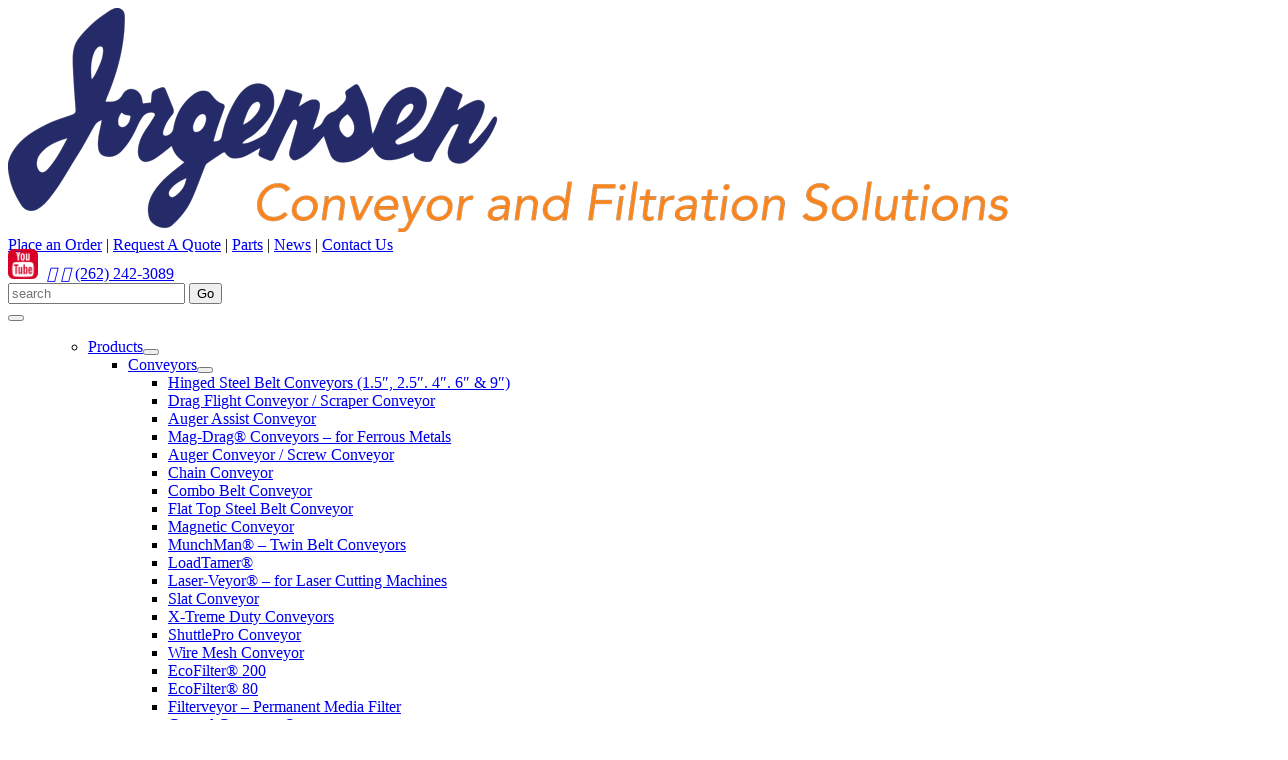

--- FILE ---
content_type: text/html; charset=UTF-8
request_url: https://www.jorgensenconveyors.com/cast-iron-machining-applications/
body_size: 12479
content:
<!doctype html>
<html lang="en-US" prefix="og: http://ogp.me/ns#">
    <head>
        <meta charset="UTF-8">
        <meta http-equiv="X-UA-Compatible" content="IE=edge">
        <meta name="viewport" content="width=device-width, initial-scale=1">
        <meta name="author" content="">

                <title>Conveyors For Ferrous Metals - Cast Iron Filtering : Jorgensen Conveyor and Filtration Solutions</title>
        <script src="https://www.jorgensenconveyors.com/wp-content/cache/minify/c9ab6.js?x77412"></script>

        <meta name='robots' content='max-image-preview:large' />

<!-- This site is optimized with the Yoast SEO Premium plugin v7.3 - https://yoast.com/wordpress/plugins/seo/ -->
<meta name="description" content="MagDrag is designed to help filter out ferrous materials from machine tool coolant. Ideal for cast iron applications these magnetic enhanced conveyors help pull cast iron from the machine tool coolant."/>
<link rel="canonical" href="https://www.jorgensenconveyors.com/cast-iron-machining-applications/" />
<meta property="og:locale" content="en_US" />
<meta property="og:type" content="article" />
<meta property="og:title" content="Conveyors For Ferrous Metals - Cast Iron Filtering" />
<meta property="og:description" content="MagDrag is designed to help filter out ferrous materials from machine tool coolant. Ideal for cast iron applications these magnetic enhanced conveyors help pull cast iron from the machine tool coolant." />
<meta property="og:url" content="https://www.jorgensenconveyors.com/cast-iron-machining-applications/" />
<meta property="og:site_name" content="Jorgensen Conveyor and Filtration Solutions" />
<meta property="article:publisher" content="https://www.facebook.com/Jorgensen-Conveyors-Inc-246255331768/?fref=nf" />
<meta property="article:section" content="Case Stories" />
<meta property="article:published_time" content="2020-02-05T19:39:59-06:00" />
<meta property="article:modified_time" content="2024-03-26T09:01:50-05:00" />
<meta property="og:updated_time" content="2024-03-26T09:01:50-05:00" />
<meta property="og:image" content="https://www.jorgensenconveyors.com/wp-content/uploads/2020/02/Mag-Drag2.jpg" />
<meta property="og:image:secure_url" content="https://www.jorgensenconveyors.com/wp-content/uploads/2020/02/Mag-Drag2.jpg" />
<meta property="og:image:width" content="1474" />
<meta property="og:image:height" content="596" />
<meta name="twitter:card" content="summary_large_image" />
<meta name="twitter:description" content="MagDrag is designed to help filter out ferrous materials from machine tool coolant. Ideal for cast iron applications these magnetic enhanced conveyors help pull cast iron from the machine tool coolant." />
<meta name="twitter:title" content="Conveyors For Ferrous Metals - Cast Iron Filtering" />
<meta name="twitter:image" content="https://www.jorgensenconveyors.com/wp-content/uploads/2020/02/Mag-Drag2.jpg" />
<script type='application/ld+json'>{"@context":"https:\/\/schema.org","@type":"Organization","url":"https:\/\/www.jorgensenconveyors.com\/","sameAs":["https:\/\/www.facebook.com\/Jorgensen-Conveyors-Inc-246255331768\/?fref=nf","https:\/\/www.linkedin.com\/company\/jorgensen-conveyors","https:\/\/www.youtube.com\/user\/jorgensenConveyors"],"@id":"https:\/\/www.jorgensenconveyors.com\/#organization","name":"Jorgensen Conveyor and Filtration Solutions","logo":"https:\/\/www.jorgensenconveyors.com\/wp-content\/uploads\/2021\/12\/Jorgensen-logo.jpg"}</script>
<!-- / Yoast SEO Premium plugin. -->

<script type="text/javascript">
/* <![CDATA[ */
window._wpemojiSettings = {"baseUrl":"https:\/\/s.w.org\/images\/core\/emoji\/16.0.1\/72x72\/","ext":".png","svgUrl":"https:\/\/s.w.org\/images\/core\/emoji\/16.0.1\/svg\/","svgExt":".svg","source":{"concatemoji":"https:\/\/www.jorgensenconveyors.com\/wp-includes\/js\/wp-emoji-release.min.js?ver=6.8.3"}};
/*! This file is auto-generated */
!function(s,n){var o,i,e;function c(e){try{var t={supportTests:e,timestamp:(new Date).valueOf()};sessionStorage.setItem(o,JSON.stringify(t))}catch(e){}}function p(e,t,n){e.clearRect(0,0,e.canvas.width,e.canvas.height),e.fillText(t,0,0);var t=new Uint32Array(e.getImageData(0,0,e.canvas.width,e.canvas.height).data),a=(e.clearRect(0,0,e.canvas.width,e.canvas.height),e.fillText(n,0,0),new Uint32Array(e.getImageData(0,0,e.canvas.width,e.canvas.height).data));return t.every(function(e,t){return e===a[t]})}function u(e,t){e.clearRect(0,0,e.canvas.width,e.canvas.height),e.fillText(t,0,0);for(var n=e.getImageData(16,16,1,1),a=0;a<n.data.length;a++)if(0!==n.data[a])return!1;return!0}function f(e,t,n,a){switch(t){case"flag":return n(e,"\ud83c\udff3\ufe0f\u200d\u26a7\ufe0f","\ud83c\udff3\ufe0f\u200b\u26a7\ufe0f")?!1:!n(e,"\ud83c\udde8\ud83c\uddf6","\ud83c\udde8\u200b\ud83c\uddf6")&&!n(e,"\ud83c\udff4\udb40\udc67\udb40\udc62\udb40\udc65\udb40\udc6e\udb40\udc67\udb40\udc7f","\ud83c\udff4\u200b\udb40\udc67\u200b\udb40\udc62\u200b\udb40\udc65\u200b\udb40\udc6e\u200b\udb40\udc67\u200b\udb40\udc7f");case"emoji":return!a(e,"\ud83e\udedf")}return!1}function g(e,t,n,a){var r="undefined"!=typeof WorkerGlobalScope&&self instanceof WorkerGlobalScope?new OffscreenCanvas(300,150):s.createElement("canvas"),o=r.getContext("2d",{willReadFrequently:!0}),i=(o.textBaseline="top",o.font="600 32px Arial",{});return e.forEach(function(e){i[e]=t(o,e,n,a)}),i}function t(e){var t=s.createElement("script");t.src=e,t.defer=!0,s.head.appendChild(t)}"undefined"!=typeof Promise&&(o="wpEmojiSettingsSupports",i=["flag","emoji"],n.supports={everything:!0,everythingExceptFlag:!0},e=new Promise(function(e){s.addEventListener("DOMContentLoaded",e,{once:!0})}),new Promise(function(t){var n=function(){try{var e=JSON.parse(sessionStorage.getItem(o));if("object"==typeof e&&"number"==typeof e.timestamp&&(new Date).valueOf()<e.timestamp+604800&&"object"==typeof e.supportTests)return e.supportTests}catch(e){}return null}();if(!n){if("undefined"!=typeof Worker&&"undefined"!=typeof OffscreenCanvas&&"undefined"!=typeof URL&&URL.createObjectURL&&"undefined"!=typeof Blob)try{var e="postMessage("+g.toString()+"("+[JSON.stringify(i),f.toString(),p.toString(),u.toString()].join(",")+"));",a=new Blob([e],{type:"text/javascript"}),r=new Worker(URL.createObjectURL(a),{name:"wpTestEmojiSupports"});return void(r.onmessage=function(e){c(n=e.data),r.terminate(),t(n)})}catch(e){}c(n=g(i,f,p,u))}t(n)}).then(function(e){for(var t in e)n.supports[t]=e[t],n.supports.everything=n.supports.everything&&n.supports[t],"flag"!==t&&(n.supports.everythingExceptFlag=n.supports.everythingExceptFlag&&n.supports[t]);n.supports.everythingExceptFlag=n.supports.everythingExceptFlag&&!n.supports.flag,n.DOMReady=!1,n.readyCallback=function(){n.DOMReady=!0}}).then(function(){return e}).then(function(){var e;n.supports.everything||(n.readyCallback(),(e=n.source||{}).concatemoji?t(e.concatemoji):e.wpemoji&&e.twemoji&&(t(e.twemoji),t(e.wpemoji)))}))}((window,document),window._wpemojiSettings);
/* ]]> */
</script>
<style id='wp-emoji-styles-inline-css' type='text/css'>

	img.wp-smiley, img.emoji {
		display: inline !important;
		border: none !important;
		box-shadow: none !important;
		height: 1em !important;
		width: 1em !important;
		margin: 0 0.07em !important;
		vertical-align: -0.1em !important;
		background: none !important;
		padding: 0 !important;
	}
</style>
<link rel="stylesheet" href="https://www.jorgensenconveyors.com/wp-content/cache/minify/a5ff7.css?x77412" media="all" />

<style id='classic-theme-styles-inline-css' type='text/css'>
/*! This file is auto-generated */
.wp-block-button__link{color:#fff;background-color:#32373c;border-radius:9999px;box-shadow:none;text-decoration:none;padding:calc(.667em + 2px) calc(1.333em + 2px);font-size:1.125em}.wp-block-file__button{background:#32373c;color:#fff;text-decoration:none}
</style>
<style id='global-styles-inline-css' type='text/css'>
:root{--wp--preset--aspect-ratio--square: 1;--wp--preset--aspect-ratio--4-3: 4/3;--wp--preset--aspect-ratio--3-4: 3/4;--wp--preset--aspect-ratio--3-2: 3/2;--wp--preset--aspect-ratio--2-3: 2/3;--wp--preset--aspect-ratio--16-9: 16/9;--wp--preset--aspect-ratio--9-16: 9/16;--wp--preset--color--black: #000000;--wp--preset--color--cyan-bluish-gray: #abb8c3;--wp--preset--color--white: #ffffff;--wp--preset--color--pale-pink: #f78da7;--wp--preset--color--vivid-red: #cf2e2e;--wp--preset--color--luminous-vivid-orange: #ff6900;--wp--preset--color--luminous-vivid-amber: #fcb900;--wp--preset--color--light-green-cyan: #7bdcb5;--wp--preset--color--vivid-green-cyan: #00d084;--wp--preset--color--pale-cyan-blue: #8ed1fc;--wp--preset--color--vivid-cyan-blue: #0693e3;--wp--preset--color--vivid-purple: #9b51e0;--wp--preset--gradient--vivid-cyan-blue-to-vivid-purple: linear-gradient(135deg,rgba(6,147,227,1) 0%,rgb(155,81,224) 100%);--wp--preset--gradient--light-green-cyan-to-vivid-green-cyan: linear-gradient(135deg,rgb(122,220,180) 0%,rgb(0,208,130) 100%);--wp--preset--gradient--luminous-vivid-amber-to-luminous-vivid-orange: linear-gradient(135deg,rgba(252,185,0,1) 0%,rgba(255,105,0,1) 100%);--wp--preset--gradient--luminous-vivid-orange-to-vivid-red: linear-gradient(135deg,rgba(255,105,0,1) 0%,rgb(207,46,46) 100%);--wp--preset--gradient--very-light-gray-to-cyan-bluish-gray: linear-gradient(135deg,rgb(238,238,238) 0%,rgb(169,184,195) 100%);--wp--preset--gradient--cool-to-warm-spectrum: linear-gradient(135deg,rgb(74,234,220) 0%,rgb(151,120,209) 20%,rgb(207,42,186) 40%,rgb(238,44,130) 60%,rgb(251,105,98) 80%,rgb(254,248,76) 100%);--wp--preset--gradient--blush-light-purple: linear-gradient(135deg,rgb(255,206,236) 0%,rgb(152,150,240) 100%);--wp--preset--gradient--blush-bordeaux: linear-gradient(135deg,rgb(254,205,165) 0%,rgb(254,45,45) 50%,rgb(107,0,62) 100%);--wp--preset--gradient--luminous-dusk: linear-gradient(135deg,rgb(255,203,112) 0%,rgb(199,81,192) 50%,rgb(65,88,208) 100%);--wp--preset--gradient--pale-ocean: linear-gradient(135deg,rgb(255,245,203) 0%,rgb(182,227,212) 50%,rgb(51,167,181) 100%);--wp--preset--gradient--electric-grass: linear-gradient(135deg,rgb(202,248,128) 0%,rgb(113,206,126) 100%);--wp--preset--gradient--midnight: linear-gradient(135deg,rgb(2,3,129) 0%,rgb(40,116,252) 100%);--wp--preset--font-size--small: 13px;--wp--preset--font-size--medium: 20px;--wp--preset--font-size--large: 36px;--wp--preset--font-size--x-large: 42px;--wp--preset--spacing--20: 0.44rem;--wp--preset--spacing--30: 0.67rem;--wp--preset--spacing--40: 1rem;--wp--preset--spacing--50: 1.5rem;--wp--preset--spacing--60: 2.25rem;--wp--preset--spacing--70: 3.38rem;--wp--preset--spacing--80: 5.06rem;--wp--preset--shadow--natural: 6px 6px 9px rgba(0, 0, 0, 0.2);--wp--preset--shadow--deep: 12px 12px 50px rgba(0, 0, 0, 0.4);--wp--preset--shadow--sharp: 6px 6px 0px rgba(0, 0, 0, 0.2);--wp--preset--shadow--outlined: 6px 6px 0px -3px rgba(255, 255, 255, 1), 6px 6px rgba(0, 0, 0, 1);--wp--preset--shadow--crisp: 6px 6px 0px rgba(0, 0, 0, 1);}:where(.is-layout-flex){gap: 0.5em;}:where(.is-layout-grid){gap: 0.5em;}body .is-layout-flex{display: flex;}.is-layout-flex{flex-wrap: wrap;align-items: center;}.is-layout-flex > :is(*, div){margin: 0;}body .is-layout-grid{display: grid;}.is-layout-grid > :is(*, div){margin: 0;}:where(.wp-block-columns.is-layout-flex){gap: 2em;}:where(.wp-block-columns.is-layout-grid){gap: 2em;}:where(.wp-block-post-template.is-layout-flex){gap: 1.25em;}:where(.wp-block-post-template.is-layout-grid){gap: 1.25em;}.has-black-color{color: var(--wp--preset--color--black) !important;}.has-cyan-bluish-gray-color{color: var(--wp--preset--color--cyan-bluish-gray) !important;}.has-white-color{color: var(--wp--preset--color--white) !important;}.has-pale-pink-color{color: var(--wp--preset--color--pale-pink) !important;}.has-vivid-red-color{color: var(--wp--preset--color--vivid-red) !important;}.has-luminous-vivid-orange-color{color: var(--wp--preset--color--luminous-vivid-orange) !important;}.has-luminous-vivid-amber-color{color: var(--wp--preset--color--luminous-vivid-amber) !important;}.has-light-green-cyan-color{color: var(--wp--preset--color--light-green-cyan) !important;}.has-vivid-green-cyan-color{color: var(--wp--preset--color--vivid-green-cyan) !important;}.has-pale-cyan-blue-color{color: var(--wp--preset--color--pale-cyan-blue) !important;}.has-vivid-cyan-blue-color{color: var(--wp--preset--color--vivid-cyan-blue) !important;}.has-vivid-purple-color{color: var(--wp--preset--color--vivid-purple) !important;}.has-black-background-color{background-color: var(--wp--preset--color--black) !important;}.has-cyan-bluish-gray-background-color{background-color: var(--wp--preset--color--cyan-bluish-gray) !important;}.has-white-background-color{background-color: var(--wp--preset--color--white) !important;}.has-pale-pink-background-color{background-color: var(--wp--preset--color--pale-pink) !important;}.has-vivid-red-background-color{background-color: var(--wp--preset--color--vivid-red) !important;}.has-luminous-vivid-orange-background-color{background-color: var(--wp--preset--color--luminous-vivid-orange) !important;}.has-luminous-vivid-amber-background-color{background-color: var(--wp--preset--color--luminous-vivid-amber) !important;}.has-light-green-cyan-background-color{background-color: var(--wp--preset--color--light-green-cyan) !important;}.has-vivid-green-cyan-background-color{background-color: var(--wp--preset--color--vivid-green-cyan) !important;}.has-pale-cyan-blue-background-color{background-color: var(--wp--preset--color--pale-cyan-blue) !important;}.has-vivid-cyan-blue-background-color{background-color: var(--wp--preset--color--vivid-cyan-blue) !important;}.has-vivid-purple-background-color{background-color: var(--wp--preset--color--vivid-purple) !important;}.has-black-border-color{border-color: var(--wp--preset--color--black) !important;}.has-cyan-bluish-gray-border-color{border-color: var(--wp--preset--color--cyan-bluish-gray) !important;}.has-white-border-color{border-color: var(--wp--preset--color--white) !important;}.has-pale-pink-border-color{border-color: var(--wp--preset--color--pale-pink) !important;}.has-vivid-red-border-color{border-color: var(--wp--preset--color--vivid-red) !important;}.has-luminous-vivid-orange-border-color{border-color: var(--wp--preset--color--luminous-vivid-orange) !important;}.has-luminous-vivid-amber-border-color{border-color: var(--wp--preset--color--luminous-vivid-amber) !important;}.has-light-green-cyan-border-color{border-color: var(--wp--preset--color--light-green-cyan) !important;}.has-vivid-green-cyan-border-color{border-color: var(--wp--preset--color--vivid-green-cyan) !important;}.has-pale-cyan-blue-border-color{border-color: var(--wp--preset--color--pale-cyan-blue) !important;}.has-vivid-cyan-blue-border-color{border-color: var(--wp--preset--color--vivid-cyan-blue) !important;}.has-vivid-purple-border-color{border-color: var(--wp--preset--color--vivid-purple) !important;}.has-vivid-cyan-blue-to-vivid-purple-gradient-background{background: var(--wp--preset--gradient--vivid-cyan-blue-to-vivid-purple) !important;}.has-light-green-cyan-to-vivid-green-cyan-gradient-background{background: var(--wp--preset--gradient--light-green-cyan-to-vivid-green-cyan) !important;}.has-luminous-vivid-amber-to-luminous-vivid-orange-gradient-background{background: var(--wp--preset--gradient--luminous-vivid-amber-to-luminous-vivid-orange) !important;}.has-luminous-vivid-orange-to-vivid-red-gradient-background{background: var(--wp--preset--gradient--luminous-vivid-orange-to-vivid-red) !important;}.has-very-light-gray-to-cyan-bluish-gray-gradient-background{background: var(--wp--preset--gradient--very-light-gray-to-cyan-bluish-gray) !important;}.has-cool-to-warm-spectrum-gradient-background{background: var(--wp--preset--gradient--cool-to-warm-spectrum) !important;}.has-blush-light-purple-gradient-background{background: var(--wp--preset--gradient--blush-light-purple) !important;}.has-blush-bordeaux-gradient-background{background: var(--wp--preset--gradient--blush-bordeaux) !important;}.has-luminous-dusk-gradient-background{background: var(--wp--preset--gradient--luminous-dusk) !important;}.has-pale-ocean-gradient-background{background: var(--wp--preset--gradient--pale-ocean) !important;}.has-electric-grass-gradient-background{background: var(--wp--preset--gradient--electric-grass) !important;}.has-midnight-gradient-background{background: var(--wp--preset--gradient--midnight) !important;}.has-small-font-size{font-size: var(--wp--preset--font-size--small) !important;}.has-medium-font-size{font-size: var(--wp--preset--font-size--medium) !important;}.has-large-font-size{font-size: var(--wp--preset--font-size--large) !important;}.has-x-large-font-size{font-size: var(--wp--preset--font-size--x-large) !important;}
:where(.wp-block-post-template.is-layout-flex){gap: 1.25em;}:where(.wp-block-post-template.is-layout-grid){gap: 1.25em;}
:where(.wp-block-columns.is-layout-flex){gap: 2em;}:where(.wp-block-columns.is-layout-grid){gap: 2em;}
:root :where(.wp-block-pullquote){font-size: 1.5em;line-height: 1.6;}
</style>
<link rel="stylesheet" href="https://www.jorgensenconveyors.com/wp-content/cache/minify/07738.css?x77412" media="all" />


<script src="https://www.jorgensenconveyors.com/wp-content/cache/minify/3ae55.js?x77412"></script>





<link rel="https://api.w.org/" href="https://www.jorgensenconveyors.com/wp-json/" /><link rel="alternate" title="JSON" type="application/json" href="https://www.jorgensenconveyors.com/wp-json/wp/v2/posts/2011" /><link rel="alternate" title="oEmbed (JSON)" type="application/json+oembed" href="https://www.jorgensenconveyors.com/wp-json/oembed/1.0/embed?url=https%3A%2F%2Fwww.jorgensenconveyors.com%2Fcast-iron-machining-applications%2F" />
<link rel="alternate" title="oEmbed (XML)" type="text/xml+oembed" href="https://www.jorgensenconveyors.com/wp-json/oembed/1.0/embed?url=https%3A%2F%2Fwww.jorgensenconveyors.com%2Fcast-iron-machining-applications%2F&#038;format=xml" />
		<style type="text/css" id="wp-custom-css">
			img[sizes="auto"],
img[sizes^="auto,"] {
  /*contain-intrinsic-size: 212px 155px !important;*/
}

.single-products main {
	padding-top:0px;
}

.intro-section {
	margin-top: 2em;
}		</style>
		        
        <link rel="icon" href="/wp-content/themes/jorgensen/assets/favicon.ico?x77412">
        <link rel="apple-touch-icon" sizes="144x144" href="/wp-content/themes/jorgensen/assets/ipad-retina.jpg?x77412" />
        <link rel="apple-touch-icon" sizes="114x114" href="/wp-content/themes/jorgensen/assets/iphone-retina.jpg?x77412" />
        <link rel="apple-touch-icon" sizes="72x72" href="/wp-content/themes/jorgensen/assets/ipad.jpg?x77412" />
        <link rel="apple-touch-icon" href="/wp-content/themes/jorgensen/assets/iphone.jpg?x77412" />
        <link rel="stylesheet" href="https://www.jorgensenconveyors.com/wp-content/cache/minify/16e16.css?x77412" media="all" />

        <link rel="stylesheet" href="https://cdnjs.cloudflare.com/ajax/libs/font-awesome/4.6.3/css/font-awesome.css">
        <link rel="stylesheet" href="https://www.jorgensenconveyors.com/wp-content/cache/minify/c1c6c.css?x77412" media="all" />

        
        <script src="https://www.jorgensenconveyors.com/wp-content/cache/minify/f44c8.js?x77412" defer></script>

      <!-- Global site tag (gtag.js) - Google Analytics -->
<script async src="https://www.googletagmanager.com/gtag/js?id=G-38L8CE0PNC"></script>
<script>
  window.dataLayer = window.dataLayer || [];
  function gtag(){dataLayer.push(arguments);}
  gtag('js', new Date());

  gtag('config', 'G-38L8CE0PNC', {
    'allow_ad_personalization_signals': true
  });
</script>
        <script src='https://www.google.com/recaptcha/api.js'></script>
    </head>

    <body class="wp-singular post-template-default single single-post postid-2011 single-format-standard wp-theme-jorgensen cast-iron-machining-applications">
        <nav class="navbar navbar-expand-md navbar-light">
            <div class="container">
                <a class="navbar-brand" href="/index.php">
                    <img class="logo" id="logo" src="https://www.jorgensenconveyors.com/wp-content/themes/jorgensen/assets/JorgensenConveyorLogoTagline.png?x77412" alt="Jorgenson Conveyor Inc. Logo">
                </a>
                <div class="secondary-nav">
                    <div class="page-links">
                        <a href="/place-an-order/">Place an Order</a> | 
                        <a href="/request-a-quote/">Request A Quote</a> | 
						<a href="/replacement/">Parts</a> | 
                        <a href="/news/">News</a> | 
                        <a href="/contact-us/">Contact Us</a>
                    </div>
                    <div class="social-links">
                        <a href="https://www.youtube.com/user/jorgensenConveyors" target="_blank" class="youtube"><img src="/wp-content/themes/jorgensen/assets/youtube-logo.png?x77412" alt="Youtube" height="27" style="margin-top: -5px;margin-right: 5px; height: 30px;"/></a>
                        <a href="https://www.linkedin.com/company/jorgensen-conveyors" target="_blank" class="linkedin"><i class="fab fa-linkedin"></i></a>
                        <a href="https://www.facebook.com/Jorgensen-Conveyors-Inc-246255331768/?fref=nf" target="_blank" class="facebook"><i class="fab fa-facebook-square"></i></a>
                        <a class="phone-number" href="tel:2622423089">(262) 242-3089</a>
                    </div>
                    <section class="search"><form role="search" method="get" id="search-form" action="https://www.jorgensenconveyors.com/" >

    <label class="screen-reader-text" for="s"></label>

    <input type="search" value="" name="s" id="s" placeholder="search" />

    <input type="submit" id="searchsubmit" value="Go" />

    </form></section>                </div>
                <button class="navbar-toggler" type="button" data-toggle="collapse" data-target="#navbarCollapse" aria-controls="navbarCollapse" aria-expanded="false" aria-label="Toggle navigation">
                    <span class="navbar-toggler-icon"></span>
                </button>
            </div>
            <div class="collapse navbar-collapse" id="navbarCollapse">
                <ul class="navbar-nav mr-auto">
                  <ul id="menu-header-nav" class="nav navbar-nav"><li itemscope="itemscope" itemtype="https://www.schema.org/SiteNavigationElement" id="menu-item-4640" class="menu-item menu-item-type-custom menu-item-object-custom menu-item-has-children nav-item menu-item-4640 dropdown"><div class="menu-item-container"><a class="nav-link"title="Products" href="#" class="nav-link">Products</a><button type="button" class="dropdown-toggle mobile-only" data-toggle="dropdown" aria-haspopup="true" aria-expanded="false" role="button"><span class="caret"></span></button></div>
<ul role="menu" class=" dropdown-menu" >
	<li itemscope="itemscope" itemtype="https://www.schema.org/SiteNavigationElement" id="menu-item-1203" class="menu-item menu-item-type-post_type menu-item-object-page menu-item-has-children nav-item menu-item-1203 dropdown"><div class="menu-item-container"><a class="nav-link"title="Conveyors" href="https://www.jorgensenconveyors.com/products/conveyors/" class="nav-link">Conveyors</a><button type="button" class="dropdown-toggle mobile-only" data-toggle="dropdown" aria-haspopup="true" aria-expanded="false" role="button"><span class="caret"></span></button></div>
	<ul role="menu" class=" dropdown-menu" >
		<li itemscope="itemscope" itemtype="https://www.schema.org/SiteNavigationElement" id="menu-item-626" class="menu-item menu-item-type-post_type menu-item-object-products nav-item menu-item-626"><a class="nav-link"title="Hinged Steel Belt Conveyors (1.5&quot;, 2.5&quot;. 4&quot;. 6&quot; &amp; 9&quot;)" href="https://www.jorgensenconveyors.com/product/hinged-steel-belt-conveyors/" class="nav-link">Hinged Steel Belt Conveyors (1.5&#8243;, 2.5&#8243;. 4&#8243;. 6&#8243; &#038; 9&#8243;)</a></li>
		<li itemscope="itemscope" itemtype="https://www.schema.org/SiteNavigationElement" id="menu-item-614" class="menu-item menu-item-type-post_type menu-item-object-products nav-item menu-item-614"><a class="nav-link"title="Drag Flight Conveyor / Scraper Conveyor" href="https://www.jorgensenconveyors.com/product/drag-flight-scraper-conveyor/" class="nav-link">Drag Flight Conveyor / Scraper Conveyor</a></li>
		<li itemscope="itemscope" itemtype="https://www.schema.org/SiteNavigationElement" id="menu-item-3097" class="menu-item menu-item-type-custom menu-item-object-custom nav-item menu-item-3097"><a class="nav-link"title="Auger Assist Conveyor" href="https://www.jorgensenconveyors.com/product/auger-assist-conveyor/" class="nav-link">Auger Assist Conveyor</a></li>
		<li itemscope="itemscope" itemtype="https://www.schema.org/SiteNavigationElement" id="menu-item-631" class="menu-item menu-item-type-post_type menu-item-object-products nav-item menu-item-631"><a class="nav-link"title="Mag-Drag® Conveyors – for Ferrous Metals" href="https://www.jorgensenconveyors.com/product/mag-drag-conveyors-for-ferrous-metals/" class="nav-link">Mag-Drag® Conveyors – for Ferrous Metals</a></li>
		<li itemscope="itemscope" itemtype="https://www.schema.org/SiteNavigationElement" id="menu-item-606" class="menu-item menu-item-type-post_type menu-item-object-products nav-item menu-item-606"><a class="nav-link"title="Auger Conveyor / Screw Conveyor" href="https://www.jorgensenconveyors.com/product/auger-conveyors-screw-conveyor/" class="nav-link">Auger Conveyor / Screw Conveyor</a></li>
		<li itemscope="itemscope" itemtype="https://www.schema.org/SiteNavigationElement" id="menu-item-608" class="menu-item menu-item-type-post_type menu-item-object-products nav-item menu-item-608"><a class="nav-link"title="Chain Conveyor" href="https://www.jorgensenconveyors.com/product/chain-conveyor/" class="nav-link">Chain Conveyor</a></li>
		<li itemscope="itemscope" itemtype="https://www.schema.org/SiteNavigationElement" id="menu-item-609" class="menu-item menu-item-type-post_type menu-item-object-products nav-item menu-item-609"><a class="nav-link"title="Combo Belt Conveyor" href="https://www.jorgensenconveyors.com/product/combo-belt-conveyor/" class="nav-link">Combo Belt Conveyor</a></li>
		<li itemscope="itemscope" itemtype="https://www.schema.org/SiteNavigationElement" id="menu-item-617" class="menu-item menu-item-type-post_type menu-item-object-products nav-item menu-item-617"><a class="nav-link"title="Flat Top Steel Belt Conveyor" href="https://www.jorgensenconveyors.com/product/flat-top-steel-belt-conveyor/" class="nav-link">Flat Top Steel Belt Conveyor</a></li>
		<li itemscope="itemscope" itemtype="https://www.schema.org/SiteNavigationElement" id="menu-item-632" class="menu-item menu-item-type-post_type menu-item-object-products nav-item menu-item-632"><a class="nav-link"title="Magnetic Conveyor" href="https://www.jorgensenconveyors.com/product/magnetic-conveyors/" class="nav-link">Magnetic Conveyor</a></li>
		<li itemscope="itemscope" itemtype="https://www.schema.org/SiteNavigationElement" id="menu-item-633" class="menu-item menu-item-type-post_type menu-item-object-products nav-item menu-item-633"><a class="nav-link"title="MunchMan® – Twin Belt Conveyors" href="https://www.jorgensenconveyors.com/product/munchman-twin-belt-conveyors/" class="nav-link">MunchMan® – Twin Belt Conveyors</a></li>
		<li itemscope="itemscope" itemtype="https://www.schema.org/SiteNavigationElement" id="menu-item-627" class="menu-item menu-item-type-post_type menu-item-object-products nav-item menu-item-627"><a class="nav-link"title="LoadTamer®" href="https://www.jorgensenconveyors.com/product/hinged-steel-belt-loadtamer-conveyors/" class="nav-link">LoadTamer®</a></li>
		<li itemscope="itemscope" itemtype="https://www.schema.org/SiteNavigationElement" id="menu-item-629" class="menu-item menu-item-type-post_type menu-item-object-products nav-item menu-item-629"><a class="nav-link"title="Laser-Veyor® – for Laser Cutting Machines" href="https://www.jorgensenconveyors.com/product/laser-veyor-for-laser-cutting-machines/" class="nav-link">Laser-Veyor® – for Laser Cutting Machines</a></li>
		<li itemscope="itemscope" itemtype="https://www.schema.org/SiteNavigationElement" id="menu-item-638" class="menu-item menu-item-type-post_type menu-item-object-products nav-item menu-item-638"><a class="nav-link"title="Slat Conveyor" href="https://www.jorgensenconveyors.com/product/slat-conveyors/" class="nav-link">Slat Conveyor</a></li>
		<li itemscope="itemscope" itemtype="https://www.schema.org/SiteNavigationElement" id="menu-item-647" class="menu-item menu-item-type-post_type menu-item-object-products nav-item menu-item-647"><a class="nav-link"title="X-Treme Duty Conveyors" href="https://www.jorgensenconveyors.com/product/x-treme-duty-conveyors/" class="nav-link">X-Treme Duty Conveyors</a></li>
		<li itemscope="itemscope" itemtype="https://www.schema.org/SiteNavigationElement" id="menu-item-1143" class="menu-item menu-item-type-post_type menu-item-object-products nav-item menu-item-1143"><a class="nav-link"title="ShuttlePro Conveyor" href="https://www.jorgensenconveyors.com/product/shuttle-pro-conveyor/" class="nav-link">ShuttlePro Conveyor</a></li>
		<li itemscope="itemscope" itemtype="https://www.schema.org/SiteNavigationElement" id="menu-item-646" class="menu-item menu-item-type-post_type menu-item-object-products nav-item menu-item-646"><a class="nav-link"title="Wire Mesh Conveyor" href="https://www.jorgensenconveyors.com/product/wire-mesh-conveyors/" class="nav-link">Wire Mesh Conveyor</a></li>
		<li itemscope="itemscope" itemtype="https://www.schema.org/SiteNavigationElement" id="menu-item-3805" class="menu-item menu-item-type-custom menu-item-object-custom nav-item menu-item-3805"><a class="nav-link"title="EcoFilter® 200" href="https://www.jorgensenconveyors.com/product/ecofilter-200/" class="nav-link">EcoFilter® 200</a></li>
		<li itemscope="itemscope" itemtype="https://www.schema.org/SiteNavigationElement" id="menu-item-3804" class="menu-item menu-item-type-custom menu-item-object-custom nav-item menu-item-3804"><a class="nav-link"title="EcoFilter® 80" href="https://www.jorgensenconveyors.com/product/ecofilter-80/" class="nav-link">EcoFilter® 80</a></li>
		<li itemscope="itemscope" itemtype="https://www.schema.org/SiteNavigationElement" id="menu-item-3367" class="menu-item menu-item-type-custom menu-item-object-custom nav-item menu-item-3367"><a class="nav-link"title="Filterveyor - Permanent Media Filter" href="https://www.jorgensenconveyors.com/product/single-and-dual-stage-filterveyor-permanent-media-filter/" class="nav-link">Filterveyor &#8211; Permanent Media Filter</a></li>
		<li itemscope="itemscope" itemtype="https://www.schema.org/SiteNavigationElement" id="menu-item-3362" class="menu-item menu-item-type-custom menu-item-object-custom nav-item menu-item-3362"><a class="nav-link"title="Central Conveyor Systems" href="https://www.jorgensenconveyors.com/product/central-conveyor-systems/" class="nav-link">Central Conveyor Systems</a></li>
	</ul>
</li>
	<li itemscope="itemscope" itemtype="https://www.schema.org/SiteNavigationElement" id="menu-item-1202" class="menu-item menu-item-type-post_type menu-item-object-page menu-item-has-children nav-item menu-item-1202 dropdown"><div class="menu-item-container"><a class="nav-link"title="Coolant Filtration" href="https://www.jorgensenconveyors.com/products/filters/" class="nav-link">Coolant Filtration</a><button type="button" class="dropdown-toggle mobile-only" data-toggle="dropdown" aria-haspopup="true" aria-expanded="false" role="button"><span class="caret"></span></button></div>
	<ul role="menu" class=" dropdown-menu" >
		<li itemscope="itemscope" itemtype="https://www.schema.org/SiteNavigationElement" id="menu-item-3806" class="menu-item menu-item-type-custom menu-item-object-custom nav-item menu-item-3806"><a class="nav-link"title="EcoFilter® 200" href="https://www.jorgensenconveyors.com/product/ecofilter-200/" class="nav-link">EcoFilter® 200</a></li>
		<li itemscope="itemscope" itemtype="https://www.schema.org/SiteNavigationElement" id="menu-item-3807" class="menu-item menu-item-type-custom menu-item-object-custom nav-item menu-item-3807"><a class="nav-link"title="EcoFilter® 80" href="https://www.jorgensenconveyors.com/product/ecofilter-80/" class="nav-link">EcoFilter® 80</a></li>
		<li itemscope="itemscope" itemtype="https://www.schema.org/SiteNavigationElement" id="menu-item-3032" class="menu-item menu-item-type-custom menu-item-object-custom nav-item menu-item-3032"><a class="nav-link"title="FlexFiltration - Modular Coolant System" href="https://www.jorgensenconveyors.com/product/flexfiltration/" class="nav-link">FlexFiltration &#8211; Modular Coolant System</a></li>
		<li itemscope="itemscope" itemtype="https://www.schema.org/SiteNavigationElement" id="menu-item-637" class="menu-item menu-item-type-post_type menu-item-object-products nav-item menu-item-637"><a class="nav-link"title="Filterveyor® – Permanent Media Filter" href="https://www.jorgensenconveyors.com/product/single-and-dual-stage-filterveyor-permanent-media-filter/" class="nav-link">Filterveyor® – Permanent Media Filter</a></li>
		<li itemscope="itemscope" itemtype="https://www.schema.org/SiteNavigationElement" id="menu-item-3354" class="menu-item menu-item-type-custom menu-item-object-custom nav-item menu-item-3354"><a class="nav-link"title="Will-Fill - Automated Coolant Solution" href="https://www.jorgensenconveyors.com/product/will-fill/" class="nav-link">Will-Fill &#8211; Automated Coolant Solution</a></li>
		<li itemscope="itemscope" itemtype="https://www.schema.org/SiteNavigationElement" id="menu-item-3193" class="menu-item menu-item-type-custom menu-item-object-custom nav-item menu-item-3193"><a class="nav-link"title="PermaClean - Coolant Tank Option" href="https://www.jorgensenconveyors.com/product/permaclean/" class="nav-link">PermaClean &#8211; Coolant Tank Option</a></li>
		<li itemscope="itemscope" itemtype="https://www.schema.org/SiteNavigationElement" id="menu-item-3188" class="menu-item menu-item-type-custom menu-item-object-custom nav-item menu-item-3188"><a class="nav-link"title="FlexForce - High Pressure Coolant Filtration" href="https://www.jorgensenconveyors.com/product/flexforce/" class="nav-link">FlexForce &#8211; High Pressure Coolant Filtration</a></li>
		<li itemscope="itemscope" itemtype="https://www.schema.org/SiteNavigationElement" id="menu-item-645" class="menu-item menu-item-type-post_type menu-item-object-products nav-item menu-item-645"><a class="nav-link"title="Vacuum Media Filters" href="https://www.jorgensenconveyors.com/product/vacuum-media-filters-disposable-non-woven-media/" class="nav-link">Vacuum Media Filters</a></li>
		<li itemscope="itemscope" itemtype="https://www.schema.org/SiteNavigationElement" id="menu-item-618" class="menu-item menu-item-type-post_type menu-item-object-products nav-item menu-item-618"><a class="nav-link"title="Gravity Roll Media Filters" href="https://www.jorgensenconveyors.com/product/gravity-roll-media-filters-disposable-non-woven-media/" class="nav-link">Gravity Roll Media Filters</a></li>
		<li itemscope="itemscope" itemtype="https://www.schema.org/SiteNavigationElement" id="menu-item-3596" class="menu-item menu-item-type-custom menu-item-object-custom nav-item menu-item-3596"><a class="nav-link"title="Hydrocyclone Filters" href="https://www.jorgensenconveyors.com/product/hydrocyclone-filter/" class="nav-link">Hydrocyclone Filters</a></li>
		<li itemscope="itemscope" itemtype="https://www.schema.org/SiteNavigationElement" id="menu-item-2341" class="menu-item menu-item-type-post_type menu-item-object-products nav-item menu-item-2341"><a class="nav-link"title="Integrated Conveyor/Filtration Solutions" href="https://www.jorgensenconveyors.com/product/integrated-conveyor-filtration-solutions/" class="nav-link">Integrated Conveyor/Filtration Solutions</a></li>
	</ul>
</li>
	<li itemscope="itemscope" itemtype="https://www.schema.org/SiteNavigationElement" id="menu-item-1201" class="menu-item menu-item-type-post_type menu-item-object-page menu-item-has-children nav-item menu-item-1201 dropdown"><div class="menu-item-container"><a class="nav-link"title="Chip Processing" href="https://www.jorgensenconveyors.com/products/chip-processing/" class="nav-link">Chip Processing</a><button type="button" class="dropdown-toggle mobile-only" data-toggle="dropdown" aria-haspopup="true" aria-expanded="false" role="button"><span class="caret"></span></button></div>
	<ul role="menu" class=" dropdown-menu" >
		<li itemscope="itemscope" itemtype="https://www.schema.org/SiteNavigationElement" id="menu-item-2835" class="menu-item menu-item-type-post_type menu-item-object-products nav-item menu-item-2835"><a class="nav-link"title="Single Shaft Shredders" href="https://www.jorgensenconveyors.com/product/single-shaft-shredder/" class="nav-link">Single Shaft Shredders</a></li>
		<li itemscope="itemscope" itemtype="https://www.schema.org/SiteNavigationElement" id="menu-item-2838" class="menu-item menu-item-type-post_type menu-item-object-products nav-item menu-item-2838"><a class="nav-link"title="Single Chip Wringers" href="https://www.jorgensenconveyors.com/product/centrifuge-chip-wringer/" class="nav-link">Single Chip Wringers</a></li>
		<li itemscope="itemscope" itemtype="https://www.schema.org/SiteNavigationElement" id="menu-item-2840" class="menu-item menu-item-type-post_type menu-item-object-products nav-item menu-item-2840"><a class="nav-link"title="Briquette Press – Eco Series" href="https://www.jorgensenconveyors.com/product/briquette-press/" class="nav-link">Briquette Press – Eco Series</a></li>
		<li itemscope="itemscope" itemtype="https://www.schema.org/SiteNavigationElement" id="menu-item-2866" class="menu-item menu-item-type-post_type menu-item-object-products nav-item menu-item-2866"><a class="nav-link"title="Chip Processing Systems" href="https://www.jorgensenconveyors.com/product/chip-processing-system/" class="nav-link">Chip Processing Systems</a></li>
		<li itemscope="itemscope" itemtype="https://www.schema.org/SiteNavigationElement" id="menu-item-2836" class="menu-item menu-item-type-post_type menu-item-object-products nav-item menu-item-2836"><a class="nav-link"title="Double Shaft Shredders" href="https://www.jorgensenconveyors.com/product/double-shaft-shredder/" class="nav-link">Double Shaft Shredders</a></li>
		<li itemscope="itemscope" itemtype="https://www.schema.org/SiteNavigationElement" id="menu-item-2837" class="menu-item menu-item-type-post_type menu-item-object-products nav-item menu-item-2837"><a class="nav-link"title="Double Chip Wringers" href="https://www.jorgensenconveyors.com/product/centrifuge-chip-wringer-double/" class="nav-link">Double Chip Wringers</a></li>
		<li itemscope="itemscope" itemtype="https://www.schema.org/SiteNavigationElement" id="menu-item-2839" class="menu-item menu-item-type-post_type menu-item-object-products nav-item menu-item-2839"><a class="nav-link"title="Briquette Press – Premium Series" href="https://www.jorgensenconveyors.com/product/briquette-press-premium-series/" class="nav-link">Briquette Press – Premium Series</a></li>
		<li itemscope="itemscope" itemtype="https://www.schema.org/SiteNavigationElement" id="menu-item-3592" class="menu-item menu-item-type-custom menu-item-object-custom nav-item menu-item-3592"><a class="nav-link"title="Chip Hoppers / Feeders" href="https://www.jorgensenconveyors.com/product/chip-hoppers-feeders/" class="nav-link">Chip Hoppers / Feeders</a></li>
	</ul>
</li>
	<li itemscope="itemscope" itemtype="https://www.schema.org/SiteNavigationElement" id="menu-item-1199" class="menu-item menu-item-type-post_type menu-item-object-page menu-item-has-children nav-item menu-item-1199 dropdown"><div class="menu-item-container"><a class="nav-link"title="Accessories and Controls" href="https://www.jorgensenconveyors.com/products/accessories/" class="nav-link">Accessories and Controls</a><button type="button" class="dropdown-toggle mobile-only" data-toggle="dropdown" aria-haspopup="true" aria-expanded="false" role="button"><span class="caret"></span></button></div>
	<ul role="menu" class=" dropdown-menu" >
		<li itemscope="itemscope" itemtype="https://www.schema.org/SiteNavigationElement" id="menu-item-3241" class="menu-item menu-item-type-custom menu-item-object-custom nav-item menu-item-3241"><a class="nav-link"title="Will-Fill - Automated Coolant Solution" href="https://www.jorgensenconveyors.com/product/will-fill/" class="nav-link">Will-Fill &#8211; Automated Coolant Solution</a></li>
		<li itemscope="itemscope" itemtype="https://www.schema.org/SiteNavigationElement" id="menu-item-3194" class="menu-item menu-item-type-custom menu-item-object-custom nav-item menu-item-3194"><a class="nav-link"title="PermaClean - Coolant Tank Option" href="https://www.jorgensenconveyors.com/product/permaclean/" class="nav-link">PermaClean &#8211; Coolant Tank Option</a></li>
		<li itemscope="itemscope" itemtype="https://www.schema.org/SiteNavigationElement" id="menu-item-3342" class="menu-item menu-item-type-post_type menu-item-object-products nav-item menu-item-3342"><a class="nav-link"title="FlexForce - High Pressure Coolant System" href="https://www.jorgensenconveyors.com/product/flexforce/" class="nav-link">FlexForce &#8211; High Pressure Coolant System</a></li>
		<li itemscope="itemscope" itemtype="https://www.schema.org/SiteNavigationElement" id="menu-item-607" class="menu-item menu-item-type-post_type menu-item-object-products nav-item menu-item-607"><a class="nav-link"title="Bag Filters" href="https://www.jorgensenconveyors.com/product/bag-filters/" class="nav-link">Bag Filters</a></li>
		<li itemscope="itemscope" itemtype="https://www.schema.org/SiteNavigationElement" id="menu-item-628" class="menu-item menu-item-type-post_type menu-item-object-products nav-item menu-item-628"><a class="nav-link"title="Hydrocyclone Filter" href="https://www.jorgensenconveyors.com/product/hydrocyclone-filter/" class="nav-link">Hydrocyclone Filter</a></li>
		<li itemscope="itemscope" itemtype="https://www.schema.org/SiteNavigationElement" id="menu-item-611" class="menu-item menu-item-type-post_type menu-item-object-products nav-item menu-item-611"><a class="nav-link"title="Conveyor Belt Cleaners – Air Knife" href="https://www.jorgensenconveyors.com/product/conveyor-belt-cleaners-air-knife/" class="nav-link">Conveyor Belt Cleaners – Air Knife</a></li>
		<li itemscope="itemscope" itemtype="https://www.schema.org/SiteNavigationElement" id="menu-item-612" class="menu-item menu-item-type-post_type menu-item-object-products nav-item menu-item-612"><a class="nav-link"title="Conveyor Belt Cleaners – The ChipBlocker®" href="https://www.jorgensenconveyors.com/product/conveyor-belt-cleaners-the-chipblocker/" class="nav-link">Conveyor Belt Cleaners – The ChipBlocker®</a></li>
		<li itemscope="itemscope" itemtype="https://www.schema.org/SiteNavigationElement" id="menu-item-634" class="menu-item menu-item-type-post_type menu-item-object-products nav-item menu-item-634"><a class="nav-link"title="Oil Skimmers (Tramp Oil)" href="https://www.jorgensenconveyors.com/product/oil-skimmers-tramp-oil/" class="nav-link">Oil Skimmers (Tramp Oil)</a></li>
		<li itemscope="itemscope" itemtype="https://www.schema.org/SiteNavigationElement" id="menu-item-630" class="menu-item menu-item-type-post_type menu-item-object-products nav-item menu-item-630"><a class="nav-link"title="Machine Coolant Supply Pumps" href="https://www.jorgensenconveyors.com/product/machine-coolant-supply-pumps/" class="nav-link">Machine Coolant Supply Pumps</a></li>
		<li itemscope="itemscope" itemtype="https://www.schema.org/SiteNavigationElement" id="menu-item-642" class="menu-item menu-item-type-post_type menu-item-object-products nav-item menu-item-642"><a class="nav-link"title="Trash Transfer Pumps/Tanks" href="https://www.jorgensenconveyors.com/product/trash-transfer-pumps-tanks/" class="nav-link">Trash Transfer Pumps/Tanks</a></li>
		<li itemscope="itemscope" itemtype="https://www.schema.org/SiteNavigationElement" id="menu-item-615" class="menu-item menu-item-type-post_type menu-item-object-products nav-item menu-item-615"><a class="nav-link"title="Drum Switch" href="https://www.jorgensenconveyors.com/product/drum-switch/" class="nav-link">Drum Switch</a></li>
		<li itemscope="itemscope" itemtype="https://www.schema.org/SiteNavigationElement" id="menu-item-644" class="menu-item menu-item-type-post_type menu-item-object-products nav-item menu-item-644"><a class="nav-link"title="UVS EcoLogic® Control" href="https://www.jorgensenconveyors.com/product/uvs-ecologic-control/" class="nav-link">UVS EcoLogic® Control</a></li>
		<li itemscope="itemscope" itemtype="https://www.schema.org/SiteNavigationElement" id="menu-item-635" class="menu-item menu-item-type-post_type menu-item-object-products nav-item menu-item-635"><a class="nav-link"title="PLC Controls" href="https://www.jorgensenconveyors.com/product/plc-controls/" class="nav-link">PLC Controls</a></li>
		<li itemscope="itemscope" itemtype="https://www.schema.org/SiteNavigationElement" id="menu-item-610" class="menu-item menu-item-type-post_type menu-item-object-products nav-item menu-item-610"><a class="nav-link"title="Complete Customized Controls" href="https://www.jorgensenconveyors.com/product/complete-customized-controls/" class="nav-link">Complete Customized Controls</a></li>
	</ul>
</li>
</ul>
</li>
<li itemscope="itemscope" itemtype="https://www.schema.org/SiteNavigationElement" id="menu-item-221" class="menu-item menu-item-type-custom menu-item-object-custom menu-item-has-children nav-item menu-item-221 dropdown"><div class="menu-item-container"><a class="nav-link"title="Applications" href="#" class="nav-link">Applications</a><button type="button" class="dropdown-toggle mobile-only" data-toggle="dropdown" aria-haspopup="true" aria-expanded="false" role="button"><span class="caret"></span></button></div>
<ul role="menu" class=" dropdown-menu" >
	<li itemscope="itemscope" itemtype="https://www.schema.org/SiteNavigationElement" id="menu-item-5022" class="menu-item menu-item-type-post_type menu-item-object-page menu-item-has-children nav-item menu-item-5022 dropdown"><div class="menu-item-container"><a class="nav-link"title="Machine Tool" href="https://www.jorgensenconveyors.com/machine-tool-products/" class="nav-link">Machine Tool</a><button type="button" class="dropdown-toggle mobile-only" data-toggle="dropdown" aria-haspopup="true" aria-expanded="false" role="button"><span class="caret"></span></button></div>
	<ul role="menu" class=" dropdown-menu" >
		<li itemscope="itemscope" itemtype="https://www.schema.org/SiteNavigationElement" id="menu-item-4955" class="menu-item menu-item-type-post_type menu-item-object-page nav-item menu-item-4955"><a class="nav-link"title="5-Axis" href="https://www.jorgensenconveyors.com/applications/5-axis/" class="nav-link">5-Axis</a></li>
		<li itemscope="itemscope" itemtype="https://www.schema.org/SiteNavigationElement" id="menu-item-4953" class="menu-item menu-item-type-post_type menu-item-object-page nav-item menu-item-4953"><a class="nav-link"title="Drilling" href="https://www.jorgensenconveyors.com/applications/drilling/" class="nav-link">Drilling</a></li>
		<li itemscope="itemscope" itemtype="https://www.schema.org/SiteNavigationElement" id="menu-item-4951" class="menu-item menu-item-type-post_type menu-item-object-page nav-item menu-item-4951"><a class="nav-link"title="Grinding" href="https://www.jorgensenconveyors.com/applications/grinding/" class="nav-link">Grinding</a></li>
		<li itemscope="itemscope" itemtype="https://www.schema.org/SiteNavigationElement" id="menu-item-4954" class="menu-item menu-item-type-post_type menu-item-object-page nav-item menu-item-4954"><a class="nav-link"title="Milling" href="https://www.jorgensenconveyors.com/applications/milling/" class="nav-link">Milling</a></li>
		<li itemscope="itemscope" itemtype="https://www.schema.org/SiteNavigationElement" id="menu-item-4952" class="menu-item menu-item-type-post_type menu-item-object-page nav-item menu-item-4952"><a class="nav-link"title="Turning" href="https://www.jorgensenconveyors.com/applications/turning-2/" class="nav-link">Turning</a></li>
	</ul>
</li>
	<li itemscope="itemscope" itemtype="https://www.schema.org/SiteNavigationElement" id="menu-item-5074" class="menu-item menu-item-type-post_type menu-item-object-page menu-item-has-children nav-item menu-item-5074 dropdown"><div class="menu-item-container"><a class="nav-link"title="Metalworking Products" href="https://www.jorgensenconveyors.com/metalworking-products/" class="nav-link">Metalworking Products</a><button type="button" class="dropdown-toggle mobile-only" data-toggle="dropdown" aria-haspopup="true" aria-expanded="false" role="button"><span class="caret"></span></button></div>
	<ul role="menu" class=" dropdown-menu" >
		<li itemscope="itemscope" itemtype="https://www.schema.org/SiteNavigationElement" id="menu-item-354" class="menu-item menu-item-type-post_type menu-item-object-page nav-item menu-item-354"><a class="nav-link"title="Casting" href="https://www.jorgensenconveyors.com/applications/casting/" class="nav-link">Casting</a></li>
		<li itemscope="itemscope" itemtype="https://www.schema.org/SiteNavigationElement" id="menu-item-357" class="menu-item menu-item-type-post_type menu-item-object-page nav-item menu-item-357"><a class="nav-link"title="Cooling" href="https://www.jorgensenconveyors.com/applications/cooling/" class="nav-link">Cooling</a></li>
		<li itemscope="itemscope" itemtype="https://www.schema.org/SiteNavigationElement" id="menu-item-358" class="menu-item menu-item-type-post_type menu-item-object-page nav-item menu-item-358"><a class="nav-link"title="Extruding" href="https://www.jorgensenconveyors.com/applications/extruding/" class="nav-link">Extruding</a></li>
		<li itemscope="itemscope" itemtype="https://www.schema.org/SiteNavigationElement" id="menu-item-387" class="menu-item menu-item-type-post_type menu-item-object-page nav-item menu-item-387"><a class="nav-link"title="Forging" href="https://www.jorgensenconveyors.com/applications/forging/" class="nav-link">Forging</a></li>
		<li itemscope="itemscope" itemtype="https://www.schema.org/SiteNavigationElement" id="menu-item-388" class="menu-item menu-item-type-post_type menu-item-object-page nav-item menu-item-388"><a class="nav-link"title="Heat Treating" href="https://www.jorgensenconveyors.com/applications/heat-treating/" class="nav-link">Heat Treating</a></li>
		<li itemscope="itemscope" itemtype="https://www.schema.org/SiteNavigationElement" id="menu-item-389" class="menu-item menu-item-type-post_type menu-item-object-page nav-item menu-item-389"><a class="nav-link"title="Laser Cutting" href="https://www.jorgensenconveyors.com/applications/laser-cutting/" class="nav-link">Laser Cutting</a></li>
		<li itemscope="itemscope" itemtype="https://www.schema.org/SiteNavigationElement" id="menu-item-390" class="menu-item menu-item-type-post_type menu-item-object-page nav-item menu-item-390"><a class="nav-link"title="Plasma Cutting" href="https://www.jorgensenconveyors.com/applications/plasma-cutting/" class="nav-link">Plasma Cutting</a></li>
		<li itemscope="itemscope" itemtype="https://www.schema.org/SiteNavigationElement" id="menu-item-370" class="menu-item menu-item-type-post_type menu-item-object-page nav-item menu-item-370"><a class="nav-link"title="Quenching" href="https://www.jorgensenconveyors.com/applications/quenching/" class="nav-link">Quenching</a></li>
		<li itemscope="itemscope" itemtype="https://www.schema.org/SiteNavigationElement" id="menu-item-391" class="menu-item menu-item-type-post_type menu-item-object-page nav-item menu-item-391"><a class="nav-link"title="Stamping" href="https://www.jorgensenconveyors.com/applications/stamping/" class="nav-link">Stamping</a></li>
	</ul>
</li>
	<li itemscope="itemscope" itemtype="https://www.schema.org/SiteNavigationElement" id="menu-item-379" class="menu-item menu-item-type-custom menu-item-object-custom menu-item-has-children nav-item menu-item-379 dropdown"><div class="menu-item-container"><a class="nav-link"title="Material Handling &amp; Recycling" href="#" class="nav-link">Material Handling &#038; Recycling</a><button type="button" class="dropdown-toggle mobile-only" data-toggle="dropdown" aria-haspopup="true" aria-expanded="false" role="button"><span class="caret"></span></button></div>
	<ul role="menu" class=" dropdown-menu" >
		<li itemscope="itemscope" itemtype="https://www.schema.org/SiteNavigationElement" id="menu-item-351" class="menu-item menu-item-type-post_type menu-item-object-page nav-item menu-item-351"><a class="nav-link"title="Assembly" href="https://www.jorgensenconveyors.com/applications/assembly/" class="nav-link">Assembly</a></li>
		<li itemscope="itemscope" itemtype="https://www.schema.org/SiteNavigationElement" id="menu-item-352" class="menu-item menu-item-type-post_type menu-item-object-page nav-item menu-item-352"><a class="nav-link"title="Automation" href="https://www.jorgensenconveyors.com/applications/automation/" class="nav-link">Automation</a></li>
		<li itemscope="itemscope" itemtype="https://www.schema.org/SiteNavigationElement" id="menu-item-353" class="menu-item menu-item-type-post_type menu-item-object-page nav-item menu-item-353"><a class="nav-link"title="Bulk Material Handling" href="https://www.jorgensenconveyors.com/applications/bulk-material-handling/" class="nav-link">Bulk Material Handling</a></li>
		<li itemscope="itemscope" itemtype="https://www.schema.org/SiteNavigationElement" id="menu-item-394" class="menu-item menu-item-type-post_type menu-item-object-page nav-item menu-item-394"><a class="nav-link"title="Cooling" href="https://www.jorgensenconveyors.com/applications/cooling/" class="nav-link">Cooling</a></li>
		<li itemscope="itemscope" itemtype="https://www.schema.org/SiteNavigationElement" id="menu-item-396" class="menu-item menu-item-type-post_type menu-item-object-page nav-item menu-item-396"><a class="nav-link"title="Feeder/Transfer" href="https://www.jorgensenconveyors.com/applications/feeder-transfer/" class="nav-link">Feeder/Transfer</a></li>
		<li itemscope="itemscope" itemtype="https://www.schema.org/SiteNavigationElement" id="menu-item-364" class="menu-item menu-item-type-post_type menu-item-object-page nav-item menu-item-364"><a class="nav-link"title="Inspection" href="https://www.jorgensenconveyors.com/applications/inspection/" class="nav-link">Inspection</a></li>
		<li itemscope="itemscope" itemtype="https://www.schema.org/SiteNavigationElement" id="menu-item-399" class="menu-item menu-item-type-post_type menu-item-object-page nav-item menu-item-399"><a class="nav-link"title="Parts Handling" href="https://www.jorgensenconveyors.com/applications/parts-handling/" class="nav-link">Parts Handling</a></li>
		<li itemscope="itemscope" itemtype="https://www.schema.org/SiteNavigationElement" id="menu-item-401" class="menu-item menu-item-type-post_type menu-item-object-page nav-item menu-item-401"><a class="nav-link"title="Scrap Handling" href="https://www.jorgensenconveyors.com/applications/scrap-handling/" class="nav-link">Scrap Handling</a></li>
		<li itemscope="itemscope" itemtype="https://www.schema.org/SiteNavigationElement" id="menu-item-402" class="menu-item menu-item-type-post_type menu-item-object-page nav-item menu-item-402"><a class="nav-link"title="Sorting" href="https://www.jorgensenconveyors.com/applications/sorting/" class="nav-link">Sorting</a></li>
		<li itemscope="itemscope" itemtype="https://www.schema.org/SiteNavigationElement" id="menu-item-1004" class="menu-item menu-item-type-post_type menu-item-object-page nav-item menu-item-1004"><a class="nav-link"title="Recycling" href="https://www.jorgensenconveyors.com/applications/recycling/" class="nav-link">Recycling</a></li>
	</ul>
</li>
</ul>
</li>
<li itemscope="itemscope" itemtype="https://www.schema.org/SiteNavigationElement" id="menu-item-239" class="menu-item menu-item-type-post_type menu-item-object-page menu-item-has-children nav-item menu-item-239 dropdown"><div class="menu-item-container"><a class="nav-link"title="Company" href="https://www.jorgensenconveyors.com/about-us/" class="nav-link">Company</a><button type="button" class="dropdown-toggle mobile-only" data-toggle="dropdown" aria-haspopup="true" aria-expanded="false" role="button"><span class="caret"></span></button></div>
<ul role="menu" class=" dropdown-menu" >
	<li itemscope="itemscope" itemtype="https://www.schema.org/SiteNavigationElement" id="menu-item-4220" class="menu-item menu-item-type-post_type menu-item-object-page nav-item menu-item-4220"><a class="nav-link"title="History" href="https://www.jorgensenconveyors.com/company/history/" class="nav-link">History</a></li>
	<li itemscope="itemscope" itemtype="https://www.schema.org/SiteNavigationElement" id="menu-item-237" class="menu-item menu-item-type-post_type menu-item-object-page nav-item menu-item-237"><a class="nav-link"title="International" href="https://www.jorgensenconveyors.com/company/international/" class="nav-link">International</a></li>
	<li itemscope="itemscope" itemtype="https://www.schema.org/SiteNavigationElement" id="menu-item-235" class="menu-item menu-item-type-post_type menu-item-object-page nav-item menu-item-235"><a class="nav-link"title="Careers" href="https://www.jorgensenconveyors.com/company/careers/" class="nav-link">Careers</a></li>
</ul>
</li>
<li itemscope="itemscope" itemtype="https://www.schema.org/SiteNavigationElement" id="menu-item-4644" class="menu-item menu-item-type-post_type menu-item-object-page menu-item-has-children nav-item menu-item-4644 dropdown"><div class="menu-item-container"><a class="nav-link"title="Support Services" href="https://www.jorgensenconveyors.com/support/" class="nav-link">Support Services</a><button type="button" class="dropdown-toggle mobile-only" data-toggle="dropdown" aria-haspopup="true" aria-expanded="false" role="button"><span class="caret"></span></button></div>
<ul role="menu" class=" dropdown-menu" >
	<li itemscope="itemscope" itemtype="https://www.schema.org/SiteNavigationElement" id="menu-item-4653" class="menu-item menu-item-type-post_type menu-item-object-page nav-item menu-item-4653"><a class="nav-link"title="Contact Us" href="https://www.jorgensenconveyors.com/contact-us/" class="nav-link">Contact Us</a></li>
	<li itemscope="itemscope" itemtype="https://www.schema.org/SiteNavigationElement" id="menu-item-215" class="menu-item menu-item-type-post_type menu-item-object-page nav-item menu-item-215"><a class="nav-link"title="Resources" href="https://www.jorgensenconveyors.com/resources/" class="nav-link">Resources</a></li>
	<li itemscope="itemscope" itemtype="https://www.schema.org/SiteNavigationElement" id="menu-item-4645" class="menu-item menu-item-type-post_type menu-item-object-page nav-item menu-item-4645"><a class="nav-link"title="Spare Parts" href="https://www.jorgensenconveyors.com/replacement/" class="nav-link">Spare Parts</a></li>
	<li itemscope="itemscope" itemtype="https://www.schema.org/SiteNavigationElement" id="menu-item-4235" class="menu-item menu-item-type-post_type menu-item-object-page nav-item menu-item-4235"><a class="nav-link"title="Find a Representative" href="https://www.jorgensenconveyors.com/rep-finder/" class="nav-link">Find a Representative</a></li>
</ul>
</li>
<li itemscope="itemscope" itemtype="https://www.schema.org/SiteNavigationElement" id="menu-item-4931" class="menu-item menu-item-type-post_type menu-item-object-page nav-item menu-item-4931"><a class="nav-link"title="Contact Us" href="https://www.jorgensenconveyors.com/contact-us/" class="nav-link">Contact Us</a></li>
<li itemscope="itemscope" itemtype="https://www.schema.org/SiteNavigationElement" id="menu-item-1424" class="menu-item menu-item-type-post_type menu-item-object-page nav-item menu-item-1424"><a class="nav-link"title="Request A Quote" href="https://www.jorgensenconveyors.com/request-a-quote/" class="nav-link">Request A Quote</a></li>
<li itemscope="itemscope" itemtype="https://www.schema.org/SiteNavigationElement" id="menu-item-3002" class="menu-item menu-item-type-post_type menu-item-object-page nav-item menu-item-3002"><a class="nav-link"title="Feedback" href="https://www.jorgensenconveyors.com/feedback/" class="nav-link">Feedback</a></li>
<li itemscope="itemscope" itemtype="https://www.schema.org/SiteNavigationElement" id="menu-item-2176" class="menu-item menu-item-type-post_type menu-item-object-page nav-item menu-item-2176"><a class="nav-link"title="Parts" href="https://www.jorgensenconveyors.com/replacement/" class="nav-link">Parts</a></li>
</ul>                </ul>
            </div>
        </nav>
	<main role="main">
		<section>
			<div class="container">
									<article id="post-2011" class="post-2011 post type-post status-publish format-standard has-post-thumbnail hentry category-case-stories">
						<div class="row single-post">
							<div class="col-md-8">
																	<a href="https://www.jorgensenconveyors.com/cast-iron-machining-applications/" title="Cast Iron Machining Applications">
										<img src="https://www.jorgensenconveyors.com/wp-content/uploads/2020/02/Mag-Drag2.jpg?x77412" class="img-fluid wp-post-image" alt="chip conveyor solves problem with metal chips in coolant - Jorgensen" decoding="async" fetchpriority="high" srcset="https://www.jorgensenconveyors.com/wp-content/uploads/2020/02/Mag-Drag2.jpg 1474w, https://www.jorgensenconveyors.com/wp-content/uploads/2020/02/Mag-Drag2-250x101.jpg 250w, https://www.jorgensenconveyors.com/wp-content/uploads/2020/02/Mag-Drag2-700x283.jpg 700w, https://www.jorgensenconveyors.com/wp-content/uploads/2020/02/Mag-Drag2-768x311.jpg 768w, https://www.jorgensenconveyors.com/wp-content/uploads/2020/02/Mag-Drag2-120x49.jpg 120w" sizes="(max-width: 1474px) 100vw, 1474px" />									</a>
																<h1>
									<a href="https://www.jorgensenconveyors.com/cast-iron-machining-applications/" title="Cast Iron Machining Applications">Cast Iron Machining Applications</a>
								</h1>
								<span class="date">February 5, 2020 7:39 pm</span>
								<p>A manufacturer machining grey cast iron and ductile parts used in the construction industry was complaining that their coolant tank was filling up with chips and sludge.  Due to this, they frequently needed to shut down their machine to clean their tank and turn over their coolant.  To add to the frustration, when the cast iron chips sat over the weekend, they rusted and plugged the discharge section of the existing auger conveyor.</p>
<p>The Jorgensen Representative went to their facility 3 times to review and measure for the application.</p>
<p>Jorgensen designed a <a href="https://www.jorgensenconveyors.com/product/mag-drag-conveyors-for-ferrous-metals/"><strong>Mag-Drag®</strong></a> Conveyor for the application. The externally mounted conveyor is fed by the auger conveyor and designed to run parallel to the aisle, saving needed floor space.  This solution also involved a modification of the existing auger conveyor for proper interface to the new Mag-Drag® Conveyor.</p>
<p>Now, the customer is running the machine steadily.  The coolant is still clean and the tank has not needed to be cleaned since installation.  One of the benefits of the Mag-Drag® is that coolant carryout is reduced by the slow-moving belt speed.  They are considering placing 2 more orders for Mag-Drag® Conveyors in 2020.</p>
<p>This is a great example of how creative Jorgensen can be in engineering a retrofit solution to enhance customer productivity in existing problem conditions.</p>
<p>Watch the <strong><a href="https://youtu.be/457u5rThpYo">Mag-Drag®</a></strong> in action!</p>
																<p>Categorised in: <a href="https://www.jorgensenconveyors.com/category/case-stories/" rel="tag">Case Stories</a></p>
																<div class="comments">
	

	<p>Comments are closed here.</p>



</div>
							</div>
							<div class="col-md-4">
								<!-- sidebar -->
<aside class="sidebar" role="complementary">

	<!-- search -->
<form class="search" method="get" action="https://www.jorgensenconveyors.com" role="search">
	<input class="search-input" type="search" name="s" placeholder="To search, type and hit enter.">
	<button class="search-submit" type="submit" role="button">Search</button>
</form>
<!-- /search -->

	<div class="sidebar-widget">
		
		<div id="recent-posts-2" class="widget_recent_entries">
		<h3>Recent Posts</h3>
		<ul>
											<li>
					<a href="https://www.jorgensenconveyors.com/streamlined-filtration-keeps-aerospace-composite-cutting-clean/">Streamlined Filtration Keeps Aerospace Composite Cutting Clean</a>
									</li>
											<li>
					<a href="https://www.jorgensenconveyors.com/jorgensen-brings-conveyor-and-filtration-innovations-to-wimts-2025/">Jorgensen Brings American Made Conveyor and Filtration Innovations to WIMTS 2025</a>
									</li>
											<li>
					<a href="https://www.jorgensenconveyors.com/filtering-a-new-channel-to-productivity-high-volume-high-mix-swiss-turning/">Filtering a New Channel to Productivity: High-volume, High-mix Swiss Turning</a>
									</li>
											<li>
					<a href="https://www.jorgensenconveyors.com/2025-marks-75-years-of-material-handling-innovation/">2025 Marks 75 Years of Material Handling Innovation</a>
									</li>
											<li>
					<a href="https://www.jorgensenconveyors.com/jorgensen-delivers-advanced-chip-processing-system-to-aerospace-manufacturer/">Jorgensen Delivers Advanced Chip Processing System to Aerospace Manufacturer</a>
									</li>
					</ul>

		</div><div id="categories-2" class="widget_categories"><h3>Categories</h3>
			<ul>
					<li class="cat-item cat-item-18"><a href="https://www.jorgensenconveyors.com/category/case-stories/">Case Stories</a>
</li>
	<li class="cat-item cat-item-20"><a href="https://www.jorgensenconveyors.com/category/company-news/">Company News</a>
</li>
	<li class="cat-item cat-item-19"><a href="https://www.jorgensenconveyors.com/category/events/">Events</a>
</li>
	<li class="cat-item cat-item-17"><a href="https://www.jorgensenconveyors.com/category/press-releases/">In the Press</a>
</li>
	<li class="cat-item cat-item-991"><a href="https://www.jorgensenconveyors.com/category/promotions/">Promotions</a>
</li>
	<li class="cat-item cat-item-1"><a href="https://www.jorgensenconveyors.com/category/uncategorized/">Uncategorized</a>
</li>
			</ul>

			</div>	</div>

	<div class="sidebar-widget">
			</div>

</aside>
<!-- /sidebar -->
							</div>
						</div>	
					</article>
											</div>
		</section>
	</main>

<div class="container-fluid partners">

									<a href="https://www.jorgensenconveyors.com/wp-content/uploads/2023/12/Jorgensen-Conveyors-ISO-9001-2015-Certificate-11-16-2023-Effective-12-15-2023.pdf?x77412">
			        <img src="https://www.jorgensenconveyors.com/wp-content/uploads/2024/04/website-footer-01.png?x77412" alt="ISO 9001:2015" />
	    	    </a>
	    	        
								        <img src="https://www.jorgensenconveyors.com/wp-content/uploads/2020/11/AMT_members_signature_block.png?x77412" alt="Jorgensen Conveyors is a member of AMT" />
	    	        
								        <img src="https://www.jorgensenconveyors.com/wp-content/uploads/2023/08/CEMA-logo-greyscale-square_100w.png?x77412" alt="Cema logo" />
	    	        
								        <img src="https://www.jorgensenconveyors.com/wp-content/uploads/2020/11/MMAC-color-member-logo.png?x77412" alt="Jorgensen Conveyors is a member of MMAC" />
	    	        
								        <img src="https://www.jorgensenconveyors.com/wp-content/uploads/2020/11/NAMM-Mmember.png?x77412" alt="" />
	    	        
								        <img src="https://www.jorgensenconveyors.com/wp-content/uploads/2024/02/EmployeeOwned_footerimage.png?x77412" alt="Employee Owned" />
	    	        
		              

</div>
<footer>
	<div class="container">
		<div class="row">
			<div class="col-6 footerLeft">
				<p>Jorgensen Conveyor and Filtration Solutions - <a href="https://innovance.com/">An Innovance Company</a> - 2024 - All Rights Reserved <a href="tel:2622423089">(262) 242-3089</a> - <a href="https://www.jorgensenconveyors.com/privacy-policy/">Privacy Policy</a></p>
			</div>
			<div class="col-6 footerRight">
								<img src="https://www.jorgensenconveyors.com/wp-content/uploads/2018/03/american-flag.jpg?x77412" alt="All Jorgensen Conveyors' equipment is Made in the USA" height="50" width="auto" />
				<p>Made in the USA</p>
			</div>
		</div>
	</div>
	<div class="social-links social-links-mobile">
        <a href="https://www.youtube.com/user/jorgensenConveyors" target="_blank" class="youtube"><img src="/wp-content/themes/jorgensen/assets/youtube-logo.png?x77412" alt="Youtube" height="27" style="margin-top: -5px;margin-right: 5px; height: 30px;"/></a>
        <a href="https://www.linkedin.com/company/jorgensen-conveyors" target="_blank" class="linkedin"><i class="fab fa-linkedin"></i></a>
        <a href="https://www.facebook.com/Jorgensen-Conveyors-Inc-246255331768/?fref=nf" target="_blank" class="facebook"><i class="fab fa-facebook-square"></i></a>
    </div>
</footer>
	<script src="https://www.jorgensenconveyors.com/wp-content/cache/minify/c9ab6.js?x77412"></script>

	<script src="https://npmcdn.com/isotope-layout@3.0/dist/isotope.pkgd.js"></script>
	
	<script src="https://www.jorgensenconveyors.com/wp-content/cache/minify/ece5c.js?x77412"></script>

		  	<script type="text/javascript">
  		//Add class to bootstrap submenu items
  		$(document).ready(function($) {
  			$('li.dropdown>.nav-link').addClass('dropdown-toggle');
  			$('li.dropdown ul li a.nav-link').removeClass().addClass('dropdown-item');

  			//Add class to last half of menu items
  			var $lis = $(".dropdown .dropdown-menu .dropdown .dropdown-menu");
  			$($lis).each(function(){
  				var $list = $(this).children();
				$list.slice(0, Math.floor($list.length/2)).addClass("first-half");
			});

			//Add visible class to textarea's labels on forms
			$('.ginput_container_textarea').parent().addClass("showlabel");
  		});
  	</script>
<script type="text/javascript">
_linkedin_partner_id = "5114802";
window._linkedin_data_partner_ids = window._linkedin_data_partner_ids || [];
window._linkedin_data_partner_ids.push(_linkedin_partner_id);
</script><script type="text/javascript">
(function(l) {
if (!l){window.lintrk = function(a,b){window.lintrk.q.push([a,b])};
window.lintrk.q=[]}
var s = document.getElementsByTagName("script")[0];
var b = document.createElement("script");
b.type = "text/javascript";b.async = true;
b.src = "https://snap.licdn.com/li.lms-analytics/insight.min.js";
s.parentNode.insertBefore(b, s);})(window.lintrk);
</script>
<noscript>
<img height="1" width="1" style="display:none;" alt="" src="https://px.ads.linkedin.com/collect/?pid=5114802&fmt=gif" />
</noscript>
 </body>
</html>
<!--
Performance optimized by W3 Total Cache. Learn more: https://www.boldgrid.com/w3-total-cache/?utm_source=w3tc&utm_medium=footer_comment&utm_campaign=free_plugin

Page Caching using Disk: Enhanced 
Minified using Disk

Served from: www.jorgensenconveyors.com @ 2026-01-25 19:20:30 by W3 Total Cache
-->